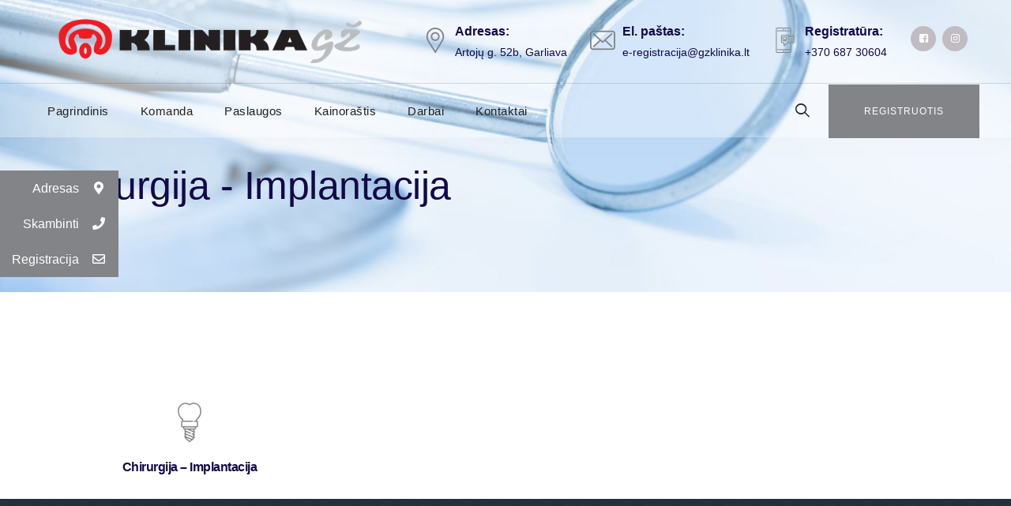

--- FILE ---
content_type: text/html; charset=UTF-8
request_url: https://gzklinika.lt/service-category/chirurgija-implantacija/
body_size: 18287
content:
<!DOCTYPE html><html dir="ltr" lang="en-US" prefix="og: https://ogp.me/ns#" class="no-js no-svg"><head><script data-no-optimize="1">var litespeed_docref=sessionStorage.getItem("litespeed_docref");litespeed_docref&&(Object.defineProperty(document,"referrer",{get:function(){return litespeed_docref}}),sessionStorage.removeItem("litespeed_docref"));</script> <meta charset="UTF-8"><meta name="viewport" content="width=device-width, initial-scale=1"><meta name="theme-color" content="#828487"><meta name="msapplication-navbutton-color" content="#828487"><meta name="mobile-web-app-capable" content="yes"><meta name="apple-mobile-web-app-status-bar-style" content="black-translucent"><link rel="profile" href="//gmpg.org/xfn/11"><title>Chirurgija - Implantacija - GžKlinika</title><meta name="robots" content="max-image-preview:large" /><meta name="google-site-verification" content="230JiYGehNabh6lxYWbwyZgJnW1UC0XtK87DdeoIGjk" /><link rel="canonical" href="https://gzklinika.lt/service-category/chirurgija-implantacija/" /><meta name="generator" content="All in One SEO (AIOSEO) 4.8.7" /> <script type="application/ld+json" class="aioseo-schema">{"@context":"https:\/\/schema.org","@graph":[{"@type":"BreadcrumbList","@id":"https:\/\/gzklinika.lt\/service-category\/chirurgija-implantacija\/#breadcrumblist","itemListElement":[{"@type":"ListItem","@id":"https:\/\/gzklinika.lt#listItem","position":1,"name":"Home","item":"https:\/\/gzklinika.lt","nextItem":{"@type":"ListItem","@id":"https:\/\/gzklinika.lt\/service-category\/chirurgija-implantacija\/#listItem","name":"Chirurgija - Implantacija"}},{"@type":"ListItem","@id":"https:\/\/gzklinika.lt\/service-category\/chirurgija-implantacija\/#listItem","position":2,"name":"Chirurgija - Implantacija","previousItem":{"@type":"ListItem","@id":"https:\/\/gzklinika.lt#listItem","name":"Home"}}]},{"@type":"CollectionPage","@id":"https:\/\/gzklinika.lt\/service-category\/chirurgija-implantacija\/#collectionpage","url":"https:\/\/gzklinika.lt\/service-category\/chirurgija-implantacija\/","name":"Chirurgija - Implantacija - G\u017eKlinika","inLanguage":"en-US","isPartOf":{"@id":"https:\/\/gzklinika.lt\/#website"},"breadcrumb":{"@id":"https:\/\/gzklinika.lt\/service-category\/chirurgija-implantacija\/#breadcrumblist"}},{"@type":"Organization","@id":"https:\/\/gzklinika.lt\/#organization","name":"G\u017eKlinika G\u017d klinika","description":"Odontologijos klinika G\u017d klinika \u2013 odontologijos klinika Kaune, kur r\u016bpinamasi viskuo \u2013 nuo profilaktinio patikrinimo iki sud\u0117tingo gydymo ir \u0161ypsenos atk\u016brimo. M\u016bs\u0173 komandoje dirba visi pagrindiniai specialistai: endodontas, chirurgas, periodontologas, ortodontas ir odontologas ortopedas. Kiekvien\u0105 pacient\u0105 priimame su d\u0117mesiu, pagarba ir nuo\u0161ird\u017eiu r\u016bpes\u010diu.","url":"https:\/\/gzklinika.lt\/","telephone":"+37068730604","logo":{"@type":"ImageObject","url":"https:\/\/gzklinika.lt\/wp-content\/uploads\/2021\/12\/GZ-klinika-logo-PNG.png","@id":"https:\/\/gzklinika.lt\/service-category\/chirurgija-implantacija\/#organizationLogo","width":3508,"height":2480,"caption":"G\u017dklinikos logo"},"image":{"@id":"https:\/\/gzklinika.lt\/service-category\/chirurgija-implantacija\/#organizationLogo"},"sameAs":["https:\/\/www.facebook.com\/gzklinika.lt"]},{"@type":"WebSite","@id":"https:\/\/gzklinika.lt\/#website","url":"https:\/\/gzklinika.lt\/","name":"G\u017eKlinika","description":"Odontologijos klinika","inLanguage":"en-US","publisher":{"@id":"https:\/\/gzklinika.lt\/#organization"}}]}</script> <link rel='dns-prefetch' href='//fonts.googleapis.com' /><link rel="alternate" type="application/rss+xml" title="GžKlinika &raquo; Feed" href="https://gzklinika.lt/feed/" /><link rel="alternate" type="application/rss+xml" title="GžKlinika &raquo; Comments Feed" href="https://gzklinika.lt/comments/feed/" /><link rel="alternate" type="application/rss+xml" title="GžKlinika &raquo; Chirurgija - Implantacija Paslaugų kategorija Feed" href="https://gzklinika.lt/service-category/chirurgija-implantacija/feed/" /><style id='wp-img-auto-sizes-contain-inline-css'>img:is([sizes=auto i],[sizes^="auto," i]){contain-intrinsic-size:3000px 1500px}
/*# sourceURL=wp-img-auto-sizes-contain-inline-css */</style><link data-optimized="2" rel="stylesheet" href="https://gzklinika.lt/wp-content/litespeed/css/874cb70f8b17cb6673cca1bfce85d2f4.css?ver=dd49c" /><style id='global-styles-inline-css'>:root{--wp--preset--aspect-ratio--square: 1;--wp--preset--aspect-ratio--4-3: 4/3;--wp--preset--aspect-ratio--3-4: 3/4;--wp--preset--aspect-ratio--3-2: 3/2;--wp--preset--aspect-ratio--2-3: 2/3;--wp--preset--aspect-ratio--16-9: 16/9;--wp--preset--aspect-ratio--9-16: 9/16;--wp--preset--color--black: #000000;--wp--preset--color--cyan-bluish-gray: #abb8c3;--wp--preset--color--white: #ffffff;--wp--preset--color--pale-pink: #f78da7;--wp--preset--color--vivid-red: #cf2e2e;--wp--preset--color--luminous-vivid-orange: #ff6900;--wp--preset--color--luminous-vivid-amber: #fcb900;--wp--preset--color--light-green-cyan: #7bdcb5;--wp--preset--color--vivid-green-cyan: #00d084;--wp--preset--color--pale-cyan-blue: #8ed1fc;--wp--preset--color--vivid-cyan-blue: #0693e3;--wp--preset--color--vivid-purple: #9b51e0;--wp--preset--gradient--vivid-cyan-blue-to-vivid-purple: linear-gradient(135deg,rgb(6,147,227) 0%,rgb(155,81,224) 100%);--wp--preset--gradient--light-green-cyan-to-vivid-green-cyan: linear-gradient(135deg,rgb(122,220,180) 0%,rgb(0,208,130) 100%);--wp--preset--gradient--luminous-vivid-amber-to-luminous-vivid-orange: linear-gradient(135deg,rgb(252,185,0) 0%,rgb(255,105,0) 100%);--wp--preset--gradient--luminous-vivid-orange-to-vivid-red: linear-gradient(135deg,rgb(255,105,0) 0%,rgb(207,46,46) 100%);--wp--preset--gradient--very-light-gray-to-cyan-bluish-gray: linear-gradient(135deg,rgb(238,238,238) 0%,rgb(169,184,195) 100%);--wp--preset--gradient--cool-to-warm-spectrum: linear-gradient(135deg,rgb(74,234,220) 0%,rgb(151,120,209) 20%,rgb(207,42,186) 40%,rgb(238,44,130) 60%,rgb(251,105,98) 80%,rgb(254,248,76) 100%);--wp--preset--gradient--blush-light-purple: linear-gradient(135deg,rgb(255,206,236) 0%,rgb(152,150,240) 100%);--wp--preset--gradient--blush-bordeaux: linear-gradient(135deg,rgb(254,205,165) 0%,rgb(254,45,45) 50%,rgb(107,0,62) 100%);--wp--preset--gradient--luminous-dusk: linear-gradient(135deg,rgb(255,203,112) 0%,rgb(199,81,192) 50%,rgb(65,88,208) 100%);--wp--preset--gradient--pale-ocean: linear-gradient(135deg,rgb(255,245,203) 0%,rgb(182,227,212) 50%,rgb(51,167,181) 100%);--wp--preset--gradient--electric-grass: linear-gradient(135deg,rgb(202,248,128) 0%,rgb(113,206,126) 100%);--wp--preset--gradient--midnight: linear-gradient(135deg,rgb(2,3,129) 0%,rgb(40,116,252) 100%);--wp--preset--font-size--small: 13px;--wp--preset--font-size--medium: 20px;--wp--preset--font-size--large: 36px;--wp--preset--font-size--x-large: 42px;--wp--preset--spacing--20: 0.44rem;--wp--preset--spacing--30: 0.67rem;--wp--preset--spacing--40: 1rem;--wp--preset--spacing--50: 1.5rem;--wp--preset--spacing--60: 2.25rem;--wp--preset--spacing--70: 3.38rem;--wp--preset--spacing--80: 5.06rem;--wp--preset--shadow--natural: 6px 6px 9px rgba(0, 0, 0, 0.2);--wp--preset--shadow--deep: 12px 12px 50px rgba(0, 0, 0, 0.4);--wp--preset--shadow--sharp: 6px 6px 0px rgba(0, 0, 0, 0.2);--wp--preset--shadow--outlined: 6px 6px 0px -3px rgb(255, 255, 255), 6px 6px rgb(0, 0, 0);--wp--preset--shadow--crisp: 6px 6px 0px rgb(0, 0, 0);}:where(.is-layout-flex){gap: 0.5em;}:where(.is-layout-grid){gap: 0.5em;}body .is-layout-flex{display: flex;}.is-layout-flex{flex-wrap: wrap;align-items: center;}.is-layout-flex > :is(*, div){margin: 0;}body .is-layout-grid{display: grid;}.is-layout-grid > :is(*, div){margin: 0;}:where(.wp-block-columns.is-layout-flex){gap: 2em;}:where(.wp-block-columns.is-layout-grid){gap: 2em;}:where(.wp-block-post-template.is-layout-flex){gap: 1.25em;}:where(.wp-block-post-template.is-layout-grid){gap: 1.25em;}.has-black-color{color: var(--wp--preset--color--black) !important;}.has-cyan-bluish-gray-color{color: var(--wp--preset--color--cyan-bluish-gray) !important;}.has-white-color{color: var(--wp--preset--color--white) !important;}.has-pale-pink-color{color: var(--wp--preset--color--pale-pink) !important;}.has-vivid-red-color{color: var(--wp--preset--color--vivid-red) !important;}.has-luminous-vivid-orange-color{color: var(--wp--preset--color--luminous-vivid-orange) !important;}.has-luminous-vivid-amber-color{color: var(--wp--preset--color--luminous-vivid-amber) !important;}.has-light-green-cyan-color{color: var(--wp--preset--color--light-green-cyan) !important;}.has-vivid-green-cyan-color{color: var(--wp--preset--color--vivid-green-cyan) !important;}.has-pale-cyan-blue-color{color: var(--wp--preset--color--pale-cyan-blue) !important;}.has-vivid-cyan-blue-color{color: var(--wp--preset--color--vivid-cyan-blue) !important;}.has-vivid-purple-color{color: var(--wp--preset--color--vivid-purple) !important;}.has-black-background-color{background-color: var(--wp--preset--color--black) !important;}.has-cyan-bluish-gray-background-color{background-color: var(--wp--preset--color--cyan-bluish-gray) !important;}.has-white-background-color{background-color: var(--wp--preset--color--white) !important;}.has-pale-pink-background-color{background-color: var(--wp--preset--color--pale-pink) !important;}.has-vivid-red-background-color{background-color: var(--wp--preset--color--vivid-red) !important;}.has-luminous-vivid-orange-background-color{background-color: var(--wp--preset--color--luminous-vivid-orange) !important;}.has-luminous-vivid-amber-background-color{background-color: var(--wp--preset--color--luminous-vivid-amber) !important;}.has-light-green-cyan-background-color{background-color: var(--wp--preset--color--light-green-cyan) !important;}.has-vivid-green-cyan-background-color{background-color: var(--wp--preset--color--vivid-green-cyan) !important;}.has-pale-cyan-blue-background-color{background-color: var(--wp--preset--color--pale-cyan-blue) !important;}.has-vivid-cyan-blue-background-color{background-color: var(--wp--preset--color--vivid-cyan-blue) !important;}.has-vivid-purple-background-color{background-color: var(--wp--preset--color--vivid-purple) !important;}.has-black-border-color{border-color: var(--wp--preset--color--black) !important;}.has-cyan-bluish-gray-border-color{border-color: var(--wp--preset--color--cyan-bluish-gray) !important;}.has-white-border-color{border-color: var(--wp--preset--color--white) !important;}.has-pale-pink-border-color{border-color: var(--wp--preset--color--pale-pink) !important;}.has-vivid-red-border-color{border-color: var(--wp--preset--color--vivid-red) !important;}.has-luminous-vivid-orange-border-color{border-color: var(--wp--preset--color--luminous-vivid-orange) !important;}.has-luminous-vivid-amber-border-color{border-color: var(--wp--preset--color--luminous-vivid-amber) !important;}.has-light-green-cyan-border-color{border-color: var(--wp--preset--color--light-green-cyan) !important;}.has-vivid-green-cyan-border-color{border-color: var(--wp--preset--color--vivid-green-cyan) !important;}.has-pale-cyan-blue-border-color{border-color: var(--wp--preset--color--pale-cyan-blue) !important;}.has-vivid-cyan-blue-border-color{border-color: var(--wp--preset--color--vivid-cyan-blue) !important;}.has-vivid-purple-border-color{border-color: var(--wp--preset--color--vivid-purple) !important;}.has-vivid-cyan-blue-to-vivid-purple-gradient-background{background: var(--wp--preset--gradient--vivid-cyan-blue-to-vivid-purple) !important;}.has-light-green-cyan-to-vivid-green-cyan-gradient-background{background: var(--wp--preset--gradient--light-green-cyan-to-vivid-green-cyan) !important;}.has-luminous-vivid-amber-to-luminous-vivid-orange-gradient-background{background: var(--wp--preset--gradient--luminous-vivid-amber-to-luminous-vivid-orange) !important;}.has-luminous-vivid-orange-to-vivid-red-gradient-background{background: var(--wp--preset--gradient--luminous-vivid-orange-to-vivid-red) !important;}.has-very-light-gray-to-cyan-bluish-gray-gradient-background{background: var(--wp--preset--gradient--very-light-gray-to-cyan-bluish-gray) !important;}.has-cool-to-warm-spectrum-gradient-background{background: var(--wp--preset--gradient--cool-to-warm-spectrum) !important;}.has-blush-light-purple-gradient-background{background: var(--wp--preset--gradient--blush-light-purple) !important;}.has-blush-bordeaux-gradient-background{background: var(--wp--preset--gradient--blush-bordeaux) !important;}.has-luminous-dusk-gradient-background{background: var(--wp--preset--gradient--luminous-dusk) !important;}.has-pale-ocean-gradient-background{background: var(--wp--preset--gradient--pale-ocean) !important;}.has-electric-grass-gradient-background{background: var(--wp--preset--gradient--electric-grass) !important;}.has-midnight-gradient-background{background: var(--wp--preset--gradient--midnight) !important;}.has-small-font-size{font-size: var(--wp--preset--font-size--small) !important;}.has-medium-font-size{font-size: var(--wp--preset--font-size--medium) !important;}.has-large-font-size{font-size: var(--wp--preset--font-size--large) !important;}.has-x-large-font-size{font-size: var(--wp--preset--font-size--x-large) !important;}
/*# sourceURL=global-styles-inline-css */</style><style id='classic-theme-styles-inline-css'>/*! This file is auto-generated */
.wp-block-button__link{color:#fff;background-color:#32373c;border-radius:9999px;box-shadow:none;text-decoration:none;padding:calc(.667em + 2px) calc(1.333em + 2px);font-size:1.125em}.wp-block-file__button{background:#32373c;color:#fff;text-decoration:none}
/*# sourceURL=/wp-includes/css/classic-themes.min.css */</style><style id='ssb-ui-style-inline-css'>#ssb-btn-2{background: #828487;}
#ssb-btn-2:hover{background:rgba(130,132,135,0.9);}
#ssb-btn-2 a{color: #ffffff;}
.ssb-share-btn,.ssb-share-btn .ssb-social-popup{background:#828487;color:#ffffff}.ssb-share-btn:hover{background:rgba(130,132,135,0.9);}.ssb-share-btn a{color:#ffffff !important;}#ssb-btn-1{background: #828487;}
#ssb-btn-1:hover{background:rgba(130,132,135,0.9);}
#ssb-btn-1 a{color: #ffffff;}
#ssb-btn-0{background: #828487;}
#ssb-btn-0:hover{background:rgba(130,132,135,0.9);}
#ssb-btn-0 a{color: #ffffff;}

/*# sourceURL=ssb-ui-style-inline-css */</style> <script type="litespeed/javascript" data-src="https://gzklinika.lt/wp-content/plugins/google-analytics-for-wordpress/assets/js/frontend-gtag.min.js" id="monsterinsights-frontend-script-js" data-wp-strategy="async"></script> <script data-cfasync="false" data-wpfc-render="false" type="text/javascript" id='monsterinsights-frontend-script-js-extra'>/*  */
var monsterinsights_frontend = {"js_events_tracking":"true","download_extensions":"doc,pdf,ppt,zip,xls,docx,pptx,xlsx","inbound_paths":"[{\"path\":\"\\\/go\\\/\",\"label\":\"affiliate\"},{\"path\":\"\\\/recommend\\\/\",\"label\":\"affiliate\"}]","home_url":"https:\/\/gzklinika.lt","hash_tracking":"false","v4_id":"G-LW5ZB2NRBT"};/*  */</script> <script type="litespeed/javascript" data-src="https://gzklinika.lt/wp-includes/js/jquery/jquery.min.js" id="jquery-core-js"></script> <script id="ssb-ui-js-js-extra" type="litespeed/javascript">var ssb_ui_data={"z_index":"1"}</script> <link rel="https://api.w.org/" href="https://gzklinika.lt/wp-json/" /><link rel="EditURI" type="application/rsd+xml" title="RSD" href="https://gzklinika.lt/xmlrpc.php?rsd" /><meta name="generator" content="WordPress 6.9" /><style>.thsn-team-single .thsn-team-info-block {
 display: none;
}
.thsn-team-single .thsn-team-info-block:nth-child(2) {
 display: block !important;
}</style><style>.cmplz-hidden {
					display: none !important;
				}</style><meta name="generator" content="Powered by WPBakery Page Builder - drag and drop page builder for WordPress."/><meta name="generator" content="Powered by Slider Revolution 6.5.6 - responsive, Mobile-Friendly Slider Plugin for WordPress with comfortable drag and drop interface." /><link rel="icon" href="https://gzklinika.lt/wp-content/uploads/2025/07/cropped-logo-1-1-32x32.png" sizes="32x32" /><link rel="icon" href="https://gzklinika.lt/wp-content/uploads/2025/07/cropped-logo-1-1-192x192.png" sizes="192x192" /><link rel="apple-touch-icon" href="https://gzklinika.lt/wp-content/uploads/2025/07/cropped-logo-1-1-180x180.png" /><meta name="msapplication-TileImage" content="https://gzklinika.lt/wp-content/uploads/2025/07/cropped-logo-1-1-270x270.png" /> <script type="litespeed/javascript">function setREVStartSize(e){window.RSIW=window.RSIW===undefined?window.innerWidth:window.RSIW;window.RSIH=window.RSIH===undefined?window.innerHeight:window.RSIH;try{var pw=document.getElementById(e.c).parentNode.offsetWidth,newh;pw=pw===0||isNaN(pw)?window.RSIW:pw;e.tabw=e.tabw===undefined?0:parseInt(e.tabw);e.thumbw=e.thumbw===undefined?0:parseInt(e.thumbw);e.tabh=e.tabh===undefined?0:parseInt(e.tabh);e.thumbh=e.thumbh===undefined?0:parseInt(e.thumbh);e.tabhide=e.tabhide===undefined?0:parseInt(e.tabhide);e.thumbhide=e.thumbhide===undefined?0:parseInt(e.thumbhide);e.mh=e.mh===undefined||e.mh==""||e.mh==="auto"?0:parseInt(e.mh,0);if(e.layout==="fullscreen"||e.l==="fullscreen")
newh=Math.max(e.mh,window.RSIH);else{e.gw=Array.isArray(e.gw)?e.gw:[e.gw];for(var i in e.rl)if(e.gw[i]===undefined||e.gw[i]===0)e.gw[i]=e.gw[i-1];e.gh=e.el===undefined||e.el===""||(Array.isArray(e.el)&&e.el.length==0)?e.gh:e.el;e.gh=Array.isArray(e.gh)?e.gh:[e.gh];for(var i in e.rl)if(e.gh[i]===undefined||e.gh[i]===0)e.gh[i]=e.gh[i-1];var nl=new Array(e.rl.length),ix=0,sl;e.tabw=e.tabhide>=pw?0:e.tabw;e.thumbw=e.thumbhide>=pw?0:e.thumbw;e.tabh=e.tabhide>=pw?0:e.tabh;e.thumbh=e.thumbhide>=pw?0:e.thumbh;for(var i in e.rl)nl[i]=e.rl[i]<window.RSIW?0:e.rl[i];sl=nl[0];for(var i in nl)if(sl>nl[i]&&nl[i]>0){sl=nl[i];ix=i}
var m=pw>(e.gw[ix]+e.tabw+e.thumbw)?1:(pw-(e.tabw+e.thumbw))/(e.gw[ix]);newh=(e.gh[ix]*m)+(e.tabh+e.thumbh)}
var el=document.getElementById(e.c);if(el!==null&&el)el.style.height=newh+"px";el=document.getElementById(e.c+"_wrapper");if(el!==null&&el){el.style.height=newh+"px";el.style.display="block"}}catch(e){console.log("Failure at Presize of Slider:"+e)}}</script> <style id="wp-custom-css">/* Accordion antraštės (H2) */
.accordion-toggle {
  position: relative;
  cursor: pointer;
  margin: 20px 0 0;
  padding: 12px 40px 12px 20px;
  font-size: 16px;
  font-weight: normal;
  background-color: #f2f2f2;
  color: #000;
  text-transform: uppercase;
  font-family: inherit;
  border: 1px solid #ccc;
  border-radius: 4px;
  transition: background-color 0.3s ease;
}

.accordion-toggle:hover {
  background-color: #e6e6e6;
}

.accordion-toggle.active {
  background-color: #e0e0e0;
}

/* Pliusiukas / minusas */
.accordion-toggle::after {
  content: "+";
  position: absolute;
  right: 15px;
  top: 50%;
  transform: translateY(-50%);
  font-size: 24px;
  color: #333;
  transition: transform 0.2s;
}

.accordion-toggle.active::after {
  content: "–";
}

/* Accordion turinys su animacija */
.accordion-content {
  max-height: 0;
  overflow: hidden;
  transition: max-height 0.4s ease, padding 0.4s ease;
  padding: 0 20px;
  background: #fff;
  border: 1px solid #ccc;
  border-top: none;
  border-radius: 0 0 4px 4px;
  margin-bottom: 20px;
}

.accordion-toggle.active + .accordion-content {
  max-height: 1000px;
  padding: 15px 20px;
}

/* Kainų sąrašas (vidus) */
.accordion-content ul {
  list-style: disc;
  padding-left: 20px;
  margin: 0;
}

.accordion-content li {
  margin-bottom: 8px;
  font-size: 15px;
  line-height: 1.5;
  color: #333;
}

.accordion-content li strong {
  font-weight: bold;
  color: #111;
}</style><noscript><style>.wpb_animate_when_almost_visible { opacity: 1; }</style></noscript><style id='rs-plugin-settings-inline-css'>#rs-demo-id {}
/*# sourceURL=rs-plugin-settings-inline-css */</style></head><body class="archive tax-thsn-service-category term-chirurgija-implantacija term-35 wp-theme-dentiq thsn-sidebar-no wpb-js-composer js-comp-ver-6.7.0 vc_responsive"><div id="page" class="site thsn-parent-header-style-4">
<a title="Skip to content" class="skip-link screen-reader-text" href="#content">Skip to content</a><header id="masthead" class="site-header thsn-header-style-4"><div class="thsn-sticky-header thsn-header-sticky-yes thsn-sticky-type- thsn-sticky-bg-color-white"></div><div class="thsn-header-overlay"><div class="thsn-header-height-wrapper"><div class="thsn-header-inner thsn-infostack-header-secondthsn-sticky-logo-no thsn-responsive-logo-yes thsn-responsive-header-bgcolor-white thsn-header-wrapper thsn-bg-color-white"><div class="thsn-header-top-area thsn-header-wrapper thsn-bg-color-white"><div class="container"><div class="d-flex align-items-center"><div class="site-branding thsn-logo-area"><div class="wrap"><div class="site-title"><a title="GžKlinika" href="https://gzklinika.lt/" rel="home"><img data-lazyloaded="1" src="[data-uri]" width="429" height="116" class="thsn-main-logo" data-src="http://gzklinika.lt/wp-content/uploads/2021/12/logo-1.png" alt="GžKlinika" title="GžKlinika" /><img data-lazyloaded="1" src="[data-uri]" width="429" height="116" class="thsn-responsive-logo" data-src="http://gzklinika.lt/wp-content/uploads/2021/12/logo-1.png" alt="GžKlinika" title="GžKlinika" /></a></div></div></div><div class="thsn-header-info ml-auto"><div class="thsn-header-info-inner"><div class="thsn-header-box thsn-header-box-1">
<a title="Chirurgija &#8211; Implantacija" href="https://goo.gl/maps/K4R1TejPPZTqFmPM8">					<span class="thsn-header-box-icon"><i class="thsn-dentiq-icon thsn-dentiq-icon-placeholder-2"></i></span>					<span class="thsn-header-box-title">Adresas:</span>
<span class="thsn-header-box-content">Artojų g. 52b, Garliava</span>
</a></div><div class="thsn-header-box thsn-header-box-2">
<a title="Chirurgija &#8211; Implantacija" href="#">					<span class="thsn-header-box-icon"><i class="thsn-dentiq-icon thsn-dentiq-icon-envelope"></i></span>					<span class="thsn-header-box-title">El. paštas:</span>
<span class="thsn-header-box-content">e-registracija@gzklinika.lt</span>
</a></div><div class="thsn-header-box thsn-header-box-3">
<a title="Chirurgija &#8211; Implantacija" href="tel:37068730604">					<span class="thsn-header-box-icon"><i class="thsn-dentiq-icon thsn-dentiq-icon-healthcare-and-medical-1"></i></span>					<span class="thsn-header-box-title">Registratūra:</span>
<span class="thsn-header-box-content">+370 687 30604</span>
</a></div><div class="thsn-header-box thsn-header-box-social-links"><ul class="thsn-social-links"><li class="thsn-social-li thsn-social-facebook "><a href="https://www.facebook.com/gzklinika.lt" target="_blank"><span><i class="thsn-base-icon-facebook-squared"></i></span></a></li><li class="thsn-social-li thsn-social-instagram "><a href="https://www.instagram.com/gzklinika" target="_blank"><span><i class="thsn-base-icon-instagram"></i></span></a></li></ul></div></div></div><div class="thsn-mobile-search"><div class="thsn-header-search-btn"><a title="Search" href="#"><i class="thsn-base-icon-search-1"></i></a></div></div>
<button id="menu-toggle" class="nav-menu-toggle">
<i class="thsn-base-icon-menu-1"></i><span></span>
</button></div></div></div><div class="thsn-header-menu-area-wrapper"><div class="thsn-header-menu-area thsn-header-sticky-yes thsn-sticky-type- thsn-sticky-bg-color-white thsn-bg-color-transparent"><div class="container thsn-bg-color-white"><div class="thsn-header-menu-area-inner d-flex align-items-center justify-content-between"><div class="navigation-top"><div class="wrap"><nav id="site-navigation" class="main-navigation thsn-navbar  thsn-main-active-color-globalcolor thsn-dropdown-active-color-globalcolor" aria-label="Top Menu"><div class="menu-main-menu-container"><ul id="thsn-top-menu" class="menu"><li id="menu-item-11689" class="menu-item menu-item-type-custom menu-item-object-custom menu-item-home menu-item-11689"><a href="https://gzklinika.lt/" title="						">Pagrindinis</a></li><li id="menu-item-12673" class="menu-item menu-item-type-post_type menu-item-object-page menu-item-12673"><a href="https://gzklinika.lt/specialistai/">Komanda</a></li><li id="menu-item-12074" class="menu-item menu-item-type-post_type menu-item-object-page menu-item-has-children menu-item-12074"><a href="https://gzklinika.lt/paslaugos/" title="						">Paslaugos</a><ul class="sub-menu"><li id="menu-item-12089" class="menu-item menu-item-type-post_type menu-item-object-thsn-service menu-item-12089"><a href="https://gzklinika.lt/paslauga/terapinis-dantu-gydymas/">Terapinis dantų gydymas</a></li><li id="menu-item-12090" class="menu-item menu-item-type-post_type menu-item-object-thsn-service menu-item-12090"><a href="https://gzklinika.lt/paslauga/estetinis-plombavimas/">Estetinis plombavimas</a></li><li id="menu-item-12092" class="menu-item menu-item-type-post_type menu-item-object-thsn-service menu-item-12092"><a href="https://gzklinika.lt/paslauga/protezavimas/">Protezavimas</a></li><li id="menu-item-12091" class="menu-item menu-item-type-post_type menu-item-object-thsn-service menu-item-12091"><a href="https://gzklinika.lt/paslauga/chirurgija-implantacija/">Chirurgija – Implantacija</a></li><li id="menu-item-12772" class="menu-item menu-item-type-custom menu-item-object-custom menu-item-12772"><a href="https://gzklinika.lt/paslauga/periodontologija/">Periodontologija</a></li><li id="menu-item-12096" class="menu-item menu-item-type-post_type menu-item-object-thsn-service menu-item-12096"><a href="https://gzklinika.lt/paslauga/ortodontinis-gydymas/">Ortodontinis gydymas</a></li><li id="menu-item-12093" class="menu-item menu-item-type-post_type menu-item-object-thsn-service menu-item-12093"><a href="https://gzklinika.lt/paslauga/dantu-balinimas/">Dantų balinimas</a></li><li id="menu-item-12097" class="menu-item menu-item-type-post_type menu-item-object-thsn-service menu-item-12097"><a href="https://gzklinika.lt/paslauga/endodontinis-kanalu-gydymas/">Endodontinis kanalų gydymas</a></li><li id="menu-item-12095" class="menu-item menu-item-type-post_type menu-item-object-thsn-service menu-item-12095"><a href="https://gzklinika.lt/paslauga/vaiku-gydymas/">Vaikų gydymas</a></li><li id="menu-item-12094" class="menu-item menu-item-type-post_type menu-item-object-thsn-service menu-item-12094"><a href="https://gzklinika.lt/paslauga/profesionali-burnos-higiena/">Profesionali burnos higiena</a></li><li id="menu-item-12959" class="menu-item menu-item-type-post_type menu-item-object-thsn-service menu-item-12959"><a href="https://gzklinika.lt/paslauga/paslaugos-riboto-judumo-pacientams/">Paslaugos riboto judumo pacientams</a></li></ul></li><li id="menu-item-12932" class="menu-item menu-item-type-post_type menu-item-object-page menu-item-12932"><a href="https://gzklinika.lt/kainorastis/">Kainoraštis</a></li><li id="menu-item-12765" class="menu-item menu-item-type-post_type menu-item-object-page menu-item-12765"><a href="https://gzklinika.lt/darbai/">Darbai</a></li><li id="menu-item-12078" class="menu-item menu-item-type-post_type menu-item-object-page menu-item-12078"><a href="https://gzklinika.lt/kontaktai/" title="						">Kontaktai</a></li></ul></div></nav></div></div><div class="thsn-right-box"><div class="thsn-search-cart-box"><div class="thsn-header-search-btn"><a title="Search" href="#"><i class="thsn-base-icon-search-1"></i></a></div></div><div class="thsn-header-button">
<a title="Registruotis" href="https://gzklinika.lt/kontaktai/">Registruotis</a></div></div></div></div></div></div></div></div></div><div class="thsn-title-bar-wrapper  thsn-bg-color-transparent thsn-bg-image-yes"><div class="container"><div class="thsn-title-bar-content"><div class="thsn-title-bar-content-inner"><div class="thsn-tbar"><div class="thsn-tbar-inner container"><h1 class="thsn-tbar-title"> Chirurgija - Implantacija</h1></div></div></div></div></div></div></header><div class="site-content-contain "><div class="site-content-wrap"><div id="content" class="site-content container"><div class="thsn-header-search-form-wrapper"><div class="thsn-search-close"><i class="thsn-base-icon-cancel"></i></div><form role="search" method="get" class="search-form" action="https://gzklinika.lt/">
<label for="search-form-697626364d902">
<span class="screen-reader-text">Search for:</span>
</label>
<input type="search" id="search-form-697626364d902" class="search-field" placeholder="Write Search Keyword &amp; Press Enter" value="" name="s" />
<button type="submit" title="Search" class="search-submit"></button></form></div><div id="primary" class="content-area "><main id="main" class="site-main"><div  class="themesion-element themesion-element-service thsn-element-service-style-3 themesion-element-viewtype-row-column" data-show="9" data-columns="3" data-loop="false" data-autoplay="false" data-center="false" data-nav="false" data-dots="false" data-autoplayspeed="1000" data-margin=""><div class="themesion-element-inner"><div class="thsn-element-cat-wrapper row multi-columns-row"><div class="thsn-ele thsn-service-ele col-md-4 "><article class="themesion-ele themesion-ele-service thsn-service-style-3"><div class="themesion-post-item"><div class="themesion-box-content"><div class="themesion-box-content-inner"><div class="thsn-service-icon"><div class="thsn-service-icon-wrapper">
<i class="thsn-dentiq-icon thsn-dentiq-icon-prosthesis"></i></div></div><h3 class="thsn-service-title"><a title="Chirurgija &#8211; Implantacija" href="https://gzklinika.lt/paslauga/chirurgija-implantacija/">Chirurgija &#8211; Implantacija</a></h3></div></div></div></article></div></div></div></div><div class="clearfix"></div></main></div></div></div><footer id="colophon" class="site-footer  thsn-color-white thsn-bg-color-transparent thsn-bg-image-yes thsn-footer-menu-no thsn-footer-widget-yes"><div class="footer-wrap thsn-footer-widget-area  thsn-bg-color-transparent"><div class="container"><div class="row"><div class="thsn-footer-widget thsn-footer-widget-col-1 col-md-6 col-lg-3"><aside id="text-3" class="widget-odd widget-first widget-1 widget widget_text"><h2 class="widget-title">Apie mus</h2><div class="textwidget"><p>GŽ Klinika &#8211; Garliavoje įsikūrusi odontologijos klinika, teikianti visas odontologines paslaugas, vienoje vietoje.</p></div></aside><aside id="dentiq_contact_widget-1" class="widget-even widget-last widget-2 widget dentiq_contact_widget"><div class="thsn-contact-widget-lines"><div class="thsn-contact-widget-line thsn-contact-widget-address">Adresas: Artojų g. 52b, Garliava<br /></div><div class="thsn-contact-widget-line thsn-contact-widget-phone">Registracija: +370 687 30604</div><div class="thsn-contact-widget-line thsn-contact-widget-email">El.Paštas: e-registracija@gzklinika.lt</div></div></aside></div><div class="thsn-footer-widget thsn-footer-widget-col-2 col-md-6 col-lg-3"><aside id="nav_menu-1" class="widget-odd widget-last widget-first widget-1 widget widget_nav_menu"><h2 class="widget-title">Nuorodos</h2><div class="menu-company-container"><ul id="menu-company" class="menu"><li id="menu-item-12672" class="menu-item menu-item-type-post_type menu-item-object-page menu-item-12672"><a href="https://gzklinika.lt/specialistai/">Specialistai</a></li><li id="menu-item-12647" class="menu-item menu-item-type-post_type menu-item-object-page menu-item-12647"><a href="https://gzklinika.lt/paslaugos/">Paslaugos</a></li><li id="menu-item-12645" class="menu-item menu-item-type-post_type menu-item-object-page menu-item-12645"><a href="https://gzklinika.lt/kontaktai/">Kontaktai</a></li></ul></div></aside></div><div class="thsn-footer-widget thsn-footer-widget-col-4 col-md-6 col-lg-3"><aside id="text-4" class="widget-odd widget-last widget-first widget-1 widget widget_text"><h2 class="widget-title">Darbo valandos</h2><div class="textwidget"><div class="thsn-timelist-ele-wrapper "><div class="thsn-timelist-wrapper"><ul class="thsn-timelist-list"><li><span class="thsn-timelist-li-title">I-IV &#8211;                         07:00 &#8211; 20:00</span></li><li><span class="thsn-timelist-li-title">V &#8211;                            07:00 &#8211; 16:00</span></li><li><span class="thsn-timelist-li-title">VI &#8211;                               nedirbame</span></li><li>VII &#8211;                              nedirbame</li></ul></div></div></div></aside></div></div></div></div><div class="thsn-footer-text-area  thsn-bg-color-custom"><div class="container"><div class="thsn-footer-text-inner"><div class="row"><div class="thsn-footer-copyright col-md-12 text-center"><div class="thsn-footer-copyright-text-area"><p>©2025 Gžklinika, Visos teisės saugomos. </p></div></div></div></div></div></div></footer></div></div>
<a href="#" title="Back to Top" class="scroll-to-top"><i class="thsn-base-icon-up-open-big"></i></a> <script type="litespeed/javascript">window.RS_MODULES=window.RS_MODULES||{};window.RS_MODULES.modules=window.RS_MODULES.modules||{};window.RS_MODULES.waiting=window.RS_MODULES.waiting||[];window.RS_MODULES.defered=!0;window.RS_MODULES.moduleWaiting=window.RS_MODULES.moduleWaiting||{};window.RS_MODULES.type='compiled'</script> <script type="speculationrules">{"prefetch":[{"source":"document","where":{"and":[{"href_matches":"/*"},{"not":{"href_matches":["/wp-*.php","/wp-admin/*","/wp-content/uploads/*","/wp-content/*","/wp-content/plugins/*","/wp-content/themes/dentiq/*","/*\\?(.+)"]}},{"not":{"selector_matches":"a[rel~=\"nofollow\"]"}},{"not":{"selector_matches":".no-prefetch, .no-prefetch a"}}]},"eagerness":"conservative"}]}</script> <script type="litespeed/javascript">document.addEventListener("DOMContentLiteSpeedLoaded",function(){const toggles=document.querySelectorAll(".accordion-toggle");toggles.forEach(function(toggle){toggle.addEventListener("click",function(){const content=this.nextElementSibling;const isActive=this.classList.contains("active");document.querySelectorAll(".accordion-toggle").forEach(function(el){el.classList.remove("active")});document.querySelectorAll(".accordion-content").forEach(function(el){el.style.maxHeight=null});if(!isActive){this.classList.add("active");content.style.maxHeight=content.scrollHeight+"px"}})})})</script> <div id="ssb-container"
class="ssb-btns-left ssb-anim-slide"><ul class="ssb-dark-hover"><li id="ssb-btn-2"><p>
<a href="https://www.google.com/maps/place/G%C5%BD+klinika/@54.8397342,23.8903008,16z/data=!4m5!3m4!1s0x46e723a062e4e805:0xfe0f9a50a70177f0!8m2!3d54.8391937!4d23.8907953?hl=lt&shorturl=1" ><span class="fas fa-map-marker-alt"></span> Adresas</a></p></li><li id="ssb-btn-1"><p>
<a href="tel:37068730604" ><span class="fas fa-phone"></span> Skambinti</a></p></li><li id="ssb-btn-0"><p>
<a href="https://gzklinika.lt/kontaktai/" ><span class="far fa-envelope"></span> Registracija</a></p></li></ul></div><div id="cmplz-cookiebanner-container"></div><div id="cmplz-manage-consent" data-nosnippet="true"></div> <script id="wp-i18n-js-after" type="litespeed/javascript">wp.i18n.setLocaleData({'text direction\u0004ltr':['ltr']})</script> <script id="contact-form-7-js-before" type="litespeed/javascript">var wpcf7={"api":{"root":"https:\/\/gzklinika.lt\/wp-json\/","namespace":"contact-form-7\/v1"},"cached":1}</script> <script id="twenty20-js-after" type="litespeed/javascript">jQuery(function($){function checkUninitialized(){$(".twentytwenty-container:not([data-twenty20-init])").each(function(){var $container=$(this);if($container.find("img").length===2){$container.trigger("twenty20-init")}})}
var checkInterval=setInterval(checkUninitialized,500);setTimeout(function(){clearInterval(checkInterval)},5000)})</script> <script id="cmplz-cookiebanner-js-extra" type="litespeed/javascript">var complianz={"prefix":"cmplz_","user_banner_id":"1","set_cookies":[],"block_ajax_content":"","banner_version":"15","version":"7.4.0.1","store_consent":"","do_not_track_enabled":"","consenttype":"optout","region":"us","geoip":"","dismiss_timeout":"","disable_cookiebanner":"","soft_cookiewall":"","dismiss_on_scroll":"","cookie_expiry":"365","url":"https://gzklinika.lt/wp-json/complianz/v1/","locale":"lang=en&locale=en_US","set_cookies_on_root":"","cookie_domain":"","current_policy_id":"14","cookie_path":"/","categories":{"statistics":"statistics","marketing":"marketing"},"tcf_active":"","placeholdertext":"Click to accept {category} cookies and enable this content","css_file":"https://gzklinika.lt/wp-content/uploads/complianz/css/banner-{banner_id}-{type}.css?v=15","page_links":[],"tm_categories":"","forceEnableStats":"","preview":"","clean_cookies":"","aria_label":"Click to accept {category} cookies and enable this content"}</script>  <script src="//www.googletagmanager.com/gtag/js?id=G-LW5ZB2NRBT"  data-cfasync="false" data-wpfc-render="false" type="text/javascript" async></script> <script data-cfasync="false" data-wpfc-render="false" type="text/javascript">var mi_version = '9.8.0';
				var mi_track_user = true;
				var mi_no_track_reason = '';
								var MonsterInsightsDefaultLocations = {"page_location":"https:\/\/gzklinika.lt\/service-category\/chirurgija-implantacija\/"};
								if ( typeof MonsterInsightsPrivacyGuardFilter === 'function' ) {
					var MonsterInsightsLocations = (typeof MonsterInsightsExcludeQuery === 'object') ? MonsterInsightsPrivacyGuardFilter( MonsterInsightsExcludeQuery ) : MonsterInsightsPrivacyGuardFilter( MonsterInsightsDefaultLocations );
				} else {
					var MonsterInsightsLocations = (typeof MonsterInsightsExcludeQuery === 'object') ? MonsterInsightsExcludeQuery : MonsterInsightsDefaultLocations;
				}

								var disableStrs = [
										'ga-disable-G-LW5ZB2NRBT',
									];

				/* Function to detect opted out users */
				function __gtagTrackerIsOptedOut() {
					for (var index = 0; index < disableStrs.length; index++) {
						if (document.cookie.indexOf(disableStrs[index] + '=true') > -1) {
							return true;
						}
					}

					return false;
				}

				/* Disable tracking if the opt-out cookie exists. */
				if (__gtagTrackerIsOptedOut()) {
					for (var index = 0; index < disableStrs.length; index++) {
						window[disableStrs[index]] = true;
					}
				}

				/* Opt-out function */
				function __gtagTrackerOptout() {
					for (var index = 0; index < disableStrs.length; index++) {
						document.cookie = disableStrs[index] + '=true; expires=Thu, 31 Dec 2099 23:59:59 UTC; path=/';
						window[disableStrs[index]] = true;
					}
				}

				if ('undefined' === typeof gaOptout) {
					function gaOptout() {
						__gtagTrackerOptout();
					}
				}
								window.dataLayer = window.dataLayer || [];

				window.MonsterInsightsDualTracker = {
					helpers: {},
					trackers: {},
				};
				if (mi_track_user) {
					function __gtagDataLayer() {
						dataLayer.push(arguments);
					}

					function __gtagTracker(type, name, parameters) {
						if (!parameters) {
							parameters = {};
						}

						if (parameters.send_to) {
							__gtagDataLayer.apply(null, arguments);
							return;
						}

						if (type === 'event') {
														parameters.send_to = monsterinsights_frontend.v4_id;
							var hookName = name;
							if (typeof parameters['event_category'] !== 'undefined') {
								hookName = parameters['event_category'] + ':' + name;
							}

							if (typeof MonsterInsightsDualTracker.trackers[hookName] !== 'undefined') {
								MonsterInsightsDualTracker.trackers[hookName](parameters);
							} else {
								__gtagDataLayer('event', name, parameters);
							}
							
						} else {
							__gtagDataLayer.apply(null, arguments);
						}
					}

					__gtagTracker('js', new Date());
					__gtagTracker('set', {
						'developer_id.dZGIzZG': true,
											});
					if ( MonsterInsightsLocations.page_location ) {
						__gtagTracker('set', MonsterInsightsLocations);
					}
										__gtagTracker('config', 'G-LW5ZB2NRBT', {"forceSSL":"true","link_attribution":"true"} );
										window.gtag = __gtagTracker;										(function () {
						/* https://developers.google.com/analytics/devguides/collection/analyticsjs/ */
						/* ga and __gaTracker compatibility shim. */
						var noopfn = function () {
							return null;
						};
						var newtracker = function () {
							return new Tracker();
						};
						var Tracker = function () {
							return null;
						};
						var p = Tracker.prototype;
						p.get = noopfn;
						p.set = noopfn;
						p.send = function () {
							var args = Array.prototype.slice.call(arguments);
							args.unshift('send');
							__gaTracker.apply(null, args);
						};
						var __gaTracker = function () {
							var len = arguments.length;
							if (len === 0) {
								return;
							}
							var f = arguments[len - 1];
							if (typeof f !== 'object' || f === null || typeof f.hitCallback !== 'function') {
								if ('send' === arguments[0]) {
									var hitConverted, hitObject = false, action;
									if ('event' === arguments[1]) {
										if ('undefined' !== typeof arguments[3]) {
											hitObject = {
												'eventAction': arguments[3],
												'eventCategory': arguments[2],
												'eventLabel': arguments[4],
												'value': arguments[5] ? arguments[5] : 1,
											}
										}
									}
									if ('pageview' === arguments[1]) {
										if ('undefined' !== typeof arguments[2]) {
											hitObject = {
												'eventAction': 'page_view',
												'page_path': arguments[2],
											}
										}
									}
									if (typeof arguments[2] === 'object') {
										hitObject = arguments[2];
									}
									if (typeof arguments[5] === 'object') {
										Object.assign(hitObject, arguments[5]);
									}
									if ('undefined' !== typeof arguments[1].hitType) {
										hitObject = arguments[1];
										if ('pageview' === hitObject.hitType) {
											hitObject.eventAction = 'page_view';
										}
									}
									if (hitObject) {
										action = 'timing' === arguments[1].hitType ? 'timing_complete' : hitObject.eventAction;
										hitConverted = mapArgs(hitObject);
										__gtagTracker('event', action, hitConverted);
									}
								}
								return;
							}

							function mapArgs(args) {
								var arg, hit = {};
								var gaMap = {
									'eventCategory': 'event_category',
									'eventAction': 'event_action',
									'eventLabel': 'event_label',
									'eventValue': 'event_value',
									'nonInteraction': 'non_interaction',
									'timingCategory': 'event_category',
									'timingVar': 'name',
									'timingValue': 'value',
									'timingLabel': 'event_label',
									'page': 'page_path',
									'location': 'page_location',
									'title': 'page_title',
									'referrer' : 'page_referrer',
								};
								for (arg in args) {
																		if (!(!args.hasOwnProperty(arg) || !gaMap.hasOwnProperty(arg))) {
										hit[gaMap[arg]] = args[arg];
									} else {
										hit[arg] = args[arg];
									}
								}
								return hit;
							}

							try {
								f.hitCallback();
							} catch (ex) {
							}
						};
						__gaTracker.create = newtracker;
						__gaTracker.getByName = newtracker;
						__gaTracker.getAll = function () {
							return [];
						};
						__gaTracker.remove = noopfn;
						__gaTracker.loaded = true;
						window['__gaTracker'] = __gaTracker;
					})();
									} else {
										console.log("");
					(function () {
						function __gtagTracker() {
							return null;
						}

						window['__gtagTracker'] = __gtagTracker;
						window['gtag'] = __gtagTracker;
					})();
									}</script>  <script data-no-optimize="1">window.lazyLoadOptions=Object.assign({},{threshold:300},window.lazyLoadOptions||{});!function(t,e){"object"==typeof exports&&"undefined"!=typeof module?module.exports=e():"function"==typeof define&&define.amd?define(e):(t="undefined"!=typeof globalThis?globalThis:t||self).LazyLoad=e()}(this,function(){"use strict";function e(){return(e=Object.assign||function(t){for(var e=1;e<arguments.length;e++){var n,a=arguments[e];for(n in a)Object.prototype.hasOwnProperty.call(a,n)&&(t[n]=a[n])}return t}).apply(this,arguments)}function o(t){return e({},at,t)}function l(t,e){return t.getAttribute(gt+e)}function c(t){return l(t,vt)}function s(t,e){return function(t,e,n){e=gt+e;null!==n?t.setAttribute(e,n):t.removeAttribute(e)}(t,vt,e)}function i(t){return s(t,null),0}function r(t){return null===c(t)}function u(t){return c(t)===_t}function d(t,e,n,a){t&&(void 0===a?void 0===n?t(e):t(e,n):t(e,n,a))}function f(t,e){et?t.classList.add(e):t.className+=(t.className?" ":"")+e}function _(t,e){et?t.classList.remove(e):t.className=t.className.replace(new RegExp("(^|\\s+)"+e+"(\\s+|$)")," ").replace(/^\s+/,"").replace(/\s+$/,"")}function g(t){return t.llTempImage}function v(t,e){!e||(e=e._observer)&&e.unobserve(t)}function b(t,e){t&&(t.loadingCount+=e)}function p(t,e){t&&(t.toLoadCount=e)}function n(t){for(var e,n=[],a=0;e=t.children[a];a+=1)"SOURCE"===e.tagName&&n.push(e);return n}function h(t,e){(t=t.parentNode)&&"PICTURE"===t.tagName&&n(t).forEach(e)}function a(t,e){n(t).forEach(e)}function m(t){return!!t[lt]}function E(t){return t[lt]}function I(t){return delete t[lt]}function y(e,t){var n;m(e)||(n={},t.forEach(function(t){n[t]=e.getAttribute(t)}),e[lt]=n)}function L(a,t){var o;m(a)&&(o=E(a),t.forEach(function(t){var e,n;e=a,(t=o[n=t])?e.setAttribute(n,t):e.removeAttribute(n)}))}function k(t,e,n){f(t,e.class_loading),s(t,st),n&&(b(n,1),d(e.callback_loading,t,n))}function A(t,e,n){n&&t.setAttribute(e,n)}function O(t,e){A(t,rt,l(t,e.data_sizes)),A(t,it,l(t,e.data_srcset)),A(t,ot,l(t,e.data_src))}function w(t,e,n){var a=l(t,e.data_bg_multi),o=l(t,e.data_bg_multi_hidpi);(a=nt&&o?o:a)&&(t.style.backgroundImage=a,n=n,f(t=t,(e=e).class_applied),s(t,dt),n&&(e.unobserve_completed&&v(t,e),d(e.callback_applied,t,n)))}function x(t,e){!e||0<e.loadingCount||0<e.toLoadCount||d(t.callback_finish,e)}function M(t,e,n){t.addEventListener(e,n),t.llEvLisnrs[e]=n}function N(t){return!!t.llEvLisnrs}function z(t){if(N(t)){var e,n,a=t.llEvLisnrs;for(e in a){var o=a[e];n=e,o=o,t.removeEventListener(n,o)}delete t.llEvLisnrs}}function C(t,e,n){var a;delete t.llTempImage,b(n,-1),(a=n)&&--a.toLoadCount,_(t,e.class_loading),e.unobserve_completed&&v(t,n)}function R(i,r,c){var l=g(i)||i;N(l)||function(t,e,n){N(t)||(t.llEvLisnrs={});var a="VIDEO"===t.tagName?"loadeddata":"load";M(t,a,e),M(t,"error",n)}(l,function(t){var e,n,a,o;n=r,a=c,o=u(e=i),C(e,n,a),f(e,n.class_loaded),s(e,ut),d(n.callback_loaded,e,a),o||x(n,a),z(l)},function(t){var e,n,a,o;n=r,a=c,o=u(e=i),C(e,n,a),f(e,n.class_error),s(e,ft),d(n.callback_error,e,a),o||x(n,a),z(l)})}function T(t,e,n){var a,o,i,r,c;t.llTempImage=document.createElement("IMG"),R(t,e,n),m(c=t)||(c[lt]={backgroundImage:c.style.backgroundImage}),i=n,r=l(a=t,(o=e).data_bg),c=l(a,o.data_bg_hidpi),(r=nt&&c?c:r)&&(a.style.backgroundImage='url("'.concat(r,'")'),g(a).setAttribute(ot,r),k(a,o,i)),w(t,e,n)}function G(t,e,n){var a;R(t,e,n),a=e,e=n,(t=Et[(n=t).tagName])&&(t(n,a),k(n,a,e))}function D(t,e,n){var a;a=t,(-1<It.indexOf(a.tagName)?G:T)(t,e,n)}function S(t,e,n){var a;t.setAttribute("loading","lazy"),R(t,e,n),a=e,(e=Et[(n=t).tagName])&&e(n,a),s(t,_t)}function V(t){t.removeAttribute(ot),t.removeAttribute(it),t.removeAttribute(rt)}function j(t){h(t,function(t){L(t,mt)}),L(t,mt)}function F(t){var e;(e=yt[t.tagName])?e(t):m(e=t)&&(t=E(e),e.style.backgroundImage=t.backgroundImage)}function P(t,e){var n;F(t),n=e,r(e=t)||u(e)||(_(e,n.class_entered),_(e,n.class_exited),_(e,n.class_applied),_(e,n.class_loading),_(e,n.class_loaded),_(e,n.class_error)),i(t),I(t)}function U(t,e,n,a){var o;n.cancel_on_exit&&(c(t)!==st||"IMG"===t.tagName&&(z(t),h(o=t,function(t){V(t)}),V(o),j(t),_(t,n.class_loading),b(a,-1),i(t),d(n.callback_cancel,t,e,a)))}function $(t,e,n,a){var o,i,r=(i=t,0<=bt.indexOf(c(i)));s(t,"entered"),f(t,n.class_entered),_(t,n.class_exited),o=t,i=a,n.unobserve_entered&&v(o,i),d(n.callback_enter,t,e,a),r||D(t,n,a)}function q(t){return t.use_native&&"loading"in HTMLImageElement.prototype}function H(t,o,i){t.forEach(function(t){return(a=t).isIntersecting||0<a.intersectionRatio?$(t.target,t,o,i):(e=t.target,n=t,a=o,t=i,void(r(e)||(f(e,a.class_exited),U(e,n,a,t),d(a.callback_exit,e,n,t))));var e,n,a})}function B(e,n){var t;tt&&!q(e)&&(n._observer=new IntersectionObserver(function(t){H(t,e,n)},{root:(t=e).container===document?null:t.container,rootMargin:t.thresholds||t.threshold+"px"}))}function J(t){return Array.prototype.slice.call(t)}function K(t){return t.container.querySelectorAll(t.elements_selector)}function Q(t){return c(t)===ft}function W(t,e){return e=t||K(e),J(e).filter(r)}function X(e,t){var n;(n=K(e),J(n).filter(Q)).forEach(function(t){_(t,e.class_error),i(t)}),t.update()}function t(t,e){var n,a,t=o(t);this._settings=t,this.loadingCount=0,B(t,this),n=t,a=this,Y&&window.addEventListener("online",function(){X(n,a)}),this.update(e)}var Y="undefined"!=typeof window,Z=Y&&!("onscroll"in window)||"undefined"!=typeof navigator&&/(gle|ing|ro)bot|crawl|spider/i.test(navigator.userAgent),tt=Y&&"IntersectionObserver"in window,et=Y&&"classList"in document.createElement("p"),nt=Y&&1<window.devicePixelRatio,at={elements_selector:".lazy",container:Z||Y?document:null,threshold:300,thresholds:null,data_src:"src",data_srcset:"srcset",data_sizes:"sizes",data_bg:"bg",data_bg_hidpi:"bg-hidpi",data_bg_multi:"bg-multi",data_bg_multi_hidpi:"bg-multi-hidpi",data_poster:"poster",class_applied:"applied",class_loading:"litespeed-loading",class_loaded:"litespeed-loaded",class_error:"error",class_entered:"entered",class_exited:"exited",unobserve_completed:!0,unobserve_entered:!1,cancel_on_exit:!0,callback_enter:null,callback_exit:null,callback_applied:null,callback_loading:null,callback_loaded:null,callback_error:null,callback_finish:null,callback_cancel:null,use_native:!1},ot="src",it="srcset",rt="sizes",ct="poster",lt="llOriginalAttrs",st="loading",ut="loaded",dt="applied",ft="error",_t="native",gt="data-",vt="ll-status",bt=[st,ut,dt,ft],pt=[ot],ht=[ot,ct],mt=[ot,it,rt],Et={IMG:function(t,e){h(t,function(t){y(t,mt),O(t,e)}),y(t,mt),O(t,e)},IFRAME:function(t,e){y(t,pt),A(t,ot,l(t,e.data_src))},VIDEO:function(t,e){a(t,function(t){y(t,pt),A(t,ot,l(t,e.data_src))}),y(t,ht),A(t,ct,l(t,e.data_poster)),A(t,ot,l(t,e.data_src)),t.load()}},It=["IMG","IFRAME","VIDEO"],yt={IMG:j,IFRAME:function(t){L(t,pt)},VIDEO:function(t){a(t,function(t){L(t,pt)}),L(t,ht),t.load()}},Lt=["IMG","IFRAME","VIDEO"];return t.prototype={update:function(t){var e,n,a,o=this._settings,i=W(t,o);{if(p(this,i.length),!Z&&tt)return q(o)?(e=o,n=this,i.forEach(function(t){-1!==Lt.indexOf(t.tagName)&&S(t,e,n)}),void p(n,0)):(t=this._observer,o=i,t.disconnect(),a=t,void o.forEach(function(t){a.observe(t)}));this.loadAll(i)}},destroy:function(){this._observer&&this._observer.disconnect(),K(this._settings).forEach(function(t){I(t)}),delete this._observer,delete this._settings,delete this.loadingCount,delete this.toLoadCount},loadAll:function(t){var e=this,n=this._settings;W(t,n).forEach(function(t){v(t,e),D(t,n,e)})},restoreAll:function(){var e=this._settings;K(e).forEach(function(t){P(t,e)})}},t.load=function(t,e){e=o(e);D(t,e)},t.resetStatus=function(t){i(t)},t}),function(t,e){"use strict";function n(){e.body.classList.add("litespeed_lazyloaded")}function a(){console.log("[LiteSpeed] Start Lazy Load"),o=new LazyLoad(Object.assign({},t.lazyLoadOptions||{},{elements_selector:"[data-lazyloaded]",callback_finish:n})),i=function(){o.update()},t.MutationObserver&&new MutationObserver(i).observe(e.documentElement,{childList:!0,subtree:!0,attributes:!0})}var o,i;t.addEventListener?t.addEventListener("load",a,!1):t.attachEvent("onload",a)}(window,document);</script><script data-no-optimize="1">window.litespeed_ui_events=window.litespeed_ui_events||["mouseover","click","keydown","wheel","touchmove","touchstart"];var urlCreator=window.URL||window.webkitURL;function litespeed_load_delayed_js_force(){console.log("[LiteSpeed] Start Load JS Delayed"),litespeed_ui_events.forEach(e=>{window.removeEventListener(e,litespeed_load_delayed_js_force,{passive:!0})}),document.querySelectorAll("iframe[data-litespeed-src]").forEach(e=>{e.setAttribute("src",e.getAttribute("data-litespeed-src"))}),"loading"==document.readyState?window.addEventListener("DOMContentLoaded",litespeed_load_delayed_js):litespeed_load_delayed_js()}litespeed_ui_events.forEach(e=>{window.addEventListener(e,litespeed_load_delayed_js_force,{passive:!0})});async function litespeed_load_delayed_js(){let t=[];for(var d in document.querySelectorAll('script[type="litespeed/javascript"]').forEach(e=>{t.push(e)}),t)await new Promise(e=>litespeed_load_one(t[d],e));document.dispatchEvent(new Event("DOMContentLiteSpeedLoaded")),window.dispatchEvent(new Event("DOMContentLiteSpeedLoaded"))}function litespeed_load_one(t,e){console.log("[LiteSpeed] Load ",t);var d=document.createElement("script");d.addEventListener("load",e),d.addEventListener("error",e),t.getAttributeNames().forEach(e=>{"type"!=e&&d.setAttribute("data-src"==e?"src":e,t.getAttribute(e))});let a=!(d.type="text/javascript");!d.src&&t.textContent&&(d.src=litespeed_inline2src(t.textContent),a=!0),t.after(d),t.remove(),a&&e()}function litespeed_inline2src(t){try{var d=urlCreator.createObjectURL(new Blob([t.replace(/^(?:<!--)?(.*?)(?:-->)?$/gm,"$1")],{type:"text/javascript"}))}catch(e){d="data:text/javascript;base64,"+btoa(t.replace(/^(?:<!--)?(.*?)(?:-->)?$/gm,"$1"))}return d}</script><script data-no-optimize="1">var litespeed_vary=document.cookie.replace(/(?:(?:^|.*;\s*)_lscache_vary\s*\=\s*([^;]*).*$)|^.*$/,"");litespeed_vary||fetch("/wp-content/plugins/litespeed-cache/guest.vary.php",{method:"POST",cache:"no-cache",redirect:"follow"}).then(e=>e.json()).then(e=>{console.log(e),e.hasOwnProperty("reload")&&"yes"==e.reload&&(sessionStorage.setItem("litespeed_docref",document.referrer),window.location.reload(!0))});</script><script data-optimized="1" type="litespeed/javascript" data-src="https://gzklinika.lt/wp-content/litespeed/js/51e83ad2a35a30ef6fce6f73c89b6e9f.js?ver=dd49c"></script></body></html>
<!-- Page optimized by LiteSpeed Cache @2026-01-25 14:18:30 -->

<!-- Page cached by LiteSpeed Cache 7.6.2 on 2026-01-25 14:18:30 -->
<!-- Guest Mode -->
<!-- QUIC.cloud UCSS in queue -->